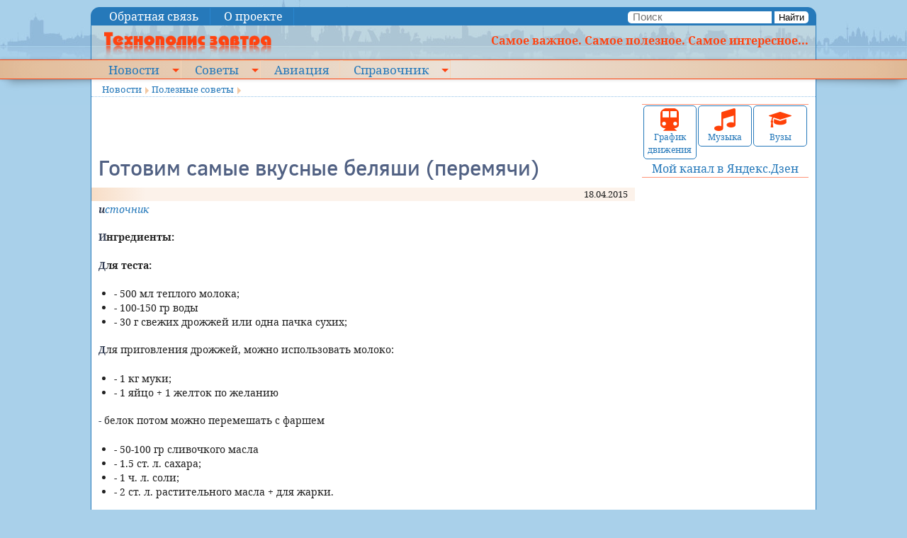

--- FILE ---
content_type: text/html; charset=utf-8
request_url: https://avia.kramtp.info/news/16/full/id=42216;
body_size: 9739
content:
<!DOCTYPE html>
<!--[if lt IE 7]>      <html class="no-js lt-ie9 lt-ie8 lt-ie7"> <![endif]-->
<!--[if IE 7]>         <html class="no-js lt-ie9 lt-ie8"> <![endif]-->
<!--[if IE 8]>         <html class="no-js lt-ie9"> <![endif]-->
<!--[if gt IE 8]><!-->
<html class="no-js nav-no-js">
<!--<![endif]-->
<head>
<meta charset="utf-8">
<meta http-equiv="X-UA-Compatible" content="IE=edge,chrome=1">
<title>Готовим самые вкусные беляши (перемячи) - Технополис завтра</title>
<!-- <meta name="description" content=""> -->
<meta name="viewport" content="width=device-width, initial-scale=1">
<!-- <link rel="stylesheet" href="http://yui.yahooapis.com/pure/0.6.0/pure-min.css"> -->
<link href="/tmpl/ktp/css/screen.css" media="screen, projection" rel="stylesheet" type="text/css">
<link href="/tmpl/ktp/css/print.css" media="print" rel="stylesheet" type="text/css">
<!--[if IE]>
    <link href="/tmpl/ktp/css/ie.css" media="screen, projection" rel="stylesheet" type="text/css">
<![endif]-->

<link rel="canonical" href="https://kramtp.info/novosti/poleznye-sovety/full/42216">


<!-- Standard iPhone, iPod touch -->
<link rel="apple-touch-icon" sizes="57x57" href="/apple-touch-icon-114.png">
<!-- Retina iPhone, iPod touch -->
<link rel="apple-touch-icon" sizes="114x114" href="/apple-touch-icon-114.png">
<!-- Standard iPad -->
<link rel="apple-touch-icon" sizes="72x72" href="/apple-touch-icon-144.png">
<!-- Retina iPad -->
<link rel="apple-touch-icon" sizes="144x144" href="/apple-touch-icon-144.png">
<link rel="icon" href="/favicon.ico" type="image/x-icon">


<link rel="alternate" type="application/rss+xml" title="Новости. Все одной лентой" href="https://kramtp.info/rss/feed/news">
<link rel="alternate" type="application/rss+xml" title="Новости. Политика" href="https://kramtp.info/rss/novosti/politika/feed/news">
<link rel="alternate" type="application/rss+xml" title="Новости. Фунты, тугрики..." href="https://kramtp.info/rss/novosti/funty-tugriki/feed/news">
<link rel="alternate" type="application/rss+xml" title="Новости. Полезные советы" href="https://kramtp.info/rss/novosti/poleznye-sovety/feed/news">
<link rel="alternate" type="application/rss+xml" title="Новости. Интересное" href="https://kramtp.info/rss/novosti/interesnoe/feed/news">
<link rel="alternate" type="application/rss+xml" title="Новости. ЧП, криминал" href="https://kramtp.info/rss/novosti/chp-kriminal/feed/news">
<link rel="alternate" type="application/rss+xml" title="Новости. Вокруг спорта" href="https://kramtp.info/rss/novosti/sport-i-okolo-nego/feed/news">
<link rel="alternate" type="application/rss+xml" title="Новости. Юмор" href="https://kramtp.info/rss/novosti/yumor/feed/news">
<link rel="alternate" type="application/rss+xml" title="Новости. Арт-Шоу" href="https://kramtp.info/rss/novosti/art-shou/feed/news">
<link rel="alternate" type="application/rss+xml" title="Новости. Мимоходом" href="https://kramtp.info/rss/novosti/mimohodom/feed/news">


<meta name="description" content="источник
">
<meta property="fb:app_id" content="294900477513266">
<meta property="og:title" content="Готовим самые вкусные беляши (перемячи)">
<meta property="og:description" content="источник
">
<meta property="og:image" content="">
<meta property="og:type" content="">
<meta property="og:url" content= "https://kramtp.info/novosti/poleznye-sovety/full/42216">
<meta property="og:locale" content="ru_RU">


<script src="/js/mootools.js" type="text/javascript"></script>
<!--
<script src="/js/uSizer-1.0.js" type="text/javascript"></script>
-->
<script src="/js/uSlider-1.1.js" type="text/javascript"></script>
<script type="text/javascript" src="/js/custom-event.js"></script>

<script type="text/javascript" src="/js//Source/Browser/Features.Touch.js"></script>
<script type="text/javascript" src="/js//Source/Desktop/Mouse.js"></script>

<script type="text/javascript" src="/js//Source/Touch/Swipe.js"></script>



<!-- 9 -->
  
  <!-- SAPE RTB JS -->
<!-- <script
    async="async"
    src="//cdn-rtb.sape.ru/rtb-b/js/503/2/22503.js"
    type="text/javascript">
</script>-->
<!-- SAPE RTB END -->


</head>
<body>
<!-- #@page in, label="mob-top"@ if _root != 2 -->

  <div class="article">
  
  
  </div>

<!-- <div class="small">small</div><div class="medium">medium</div><div class="large">large</div> -->
<!--[if lt IE 7]>
   <p class="browsehappy">You are using an <strong>outdated</strong> browser. Please <a href="http://browsehappy.com/">upgrade your browser</a> to improve your experience.</p>
<![endif]-->
<div class="row maxw topline">
  <div class="medium-7 columns menu1">

  
  <a href="#" class="nav-button">Menu</a>
  <nav class="nav-no-js nav">
  <ul>
    
    <li class="">
      <a href="/top/obratnaya-svyaz">Обратная связь</a>
      
    </li>
    
    <li class="">
      <a href="/top/o-proekte">О проекте</a>
      
    </li>
    
  </ul>
  </nav><a href="#" class="nav-close">Close Menu</a>
  


</div>
  <div class="medium-5 columns text-right search">
<form name="frmSearch" method="get" action="/search/novosti/poleznye-sovety/search"><input name="mod" type="hidden" value="search"><input name="action" type="hidden" value="search">
  <input type="text" name="s" id="s" placeholder="Поиск">
  <button>Найти</button>
</form>

</div>
</div>
<div class="row maxw header">
  <div class="small-12 large-3 columns"><a href="/"><img src="/tmpl/ktp/i/logo.png" style="margin-left:0.5em" alt="Технополис завтра"></a></div>
  <div class="large-9 columns hidden-for-medium-down right"><b>Самое важное. Самое полезное. Самое интересное...</b></div>
</div>
<div class="cross" id="mmenu">
<div class="row maxw">
  <div class="small-12 columns menu2">
  

  
  <a href="#" class="nav-button">Menu</a>
  <nav class="nav-no-js nav">
  <ul>
    
    <li class=" nav-submenu">
      <a href="/">Новости</a>
      
  
  <ul>
    
    <li class="">
      <a href="/novosti/politika">Политика</a>
      
    </li>
    
    <li class="">
      <a href="/novosti/funty-tugriki">Фунты, тугрики...</a>
      
    </li>
    
    <li class=" nav-submenu">
      <a href="/novosti/poleznye-sovety">Полезные советы</a>
      
  
  <ul>
    
    <li class="">
      <a href="/novosti/poleznye-sovety/energosberezhenie">Энергосбережение</a>
      
    </li>
    
  </ul>
  

    </li>
    
    <li class=" nav-submenu">
      <a href="/novosti/interesnoe">Интересное</a>
      
  
  <ul>
    
    <li class="">
      <a href="/novosti/interesnoe/fotoreportazhi">Фоторепортажи</a>
      
    </li>
    
  </ul>
  

    </li>
    
    <li class="">
      <a href="/novosti/chp-kriminal">ЧП, криминал</a>
      
    </li>
    
    <li class="">
      <a href="/novosti/sport-i-okolo-nego">Вокруг спорта</a>
      
    </li>
    
    <li class="">
      <a href="/novosti/yumor">Юмор</a>
      
    </li>
    
    <li class=" nav-submenu">
      <a href="/novosti/art-shou">Арт-Шоу</a>
      
  
  <ul>
    
    <li class="">
      <a href="/novosti/art-shou/muzyka">Музыка</a>
      
    </li>
    
  </ul>
  

    </li>
    
    <li class="">
      <a href="/novosti/mimohodom">Мимоходом</a>
      
    </li>
    
  </ul>
  

    </li>
    
    <li class=" nav-submenu">
      <a href="/sovety">Советы</a>
      
  
  <ul>
    
    <li class="">
      <a href="/sovety/medicina-narodnaya">Медицина народная</a>
      
    </li>
    
    <li class="">
      <a href="/sovety/medicina-oficialnaya">Медицина официальная</a>
      
    </li>
    
    <li class="">
      <a href="/sovety/avto-i-doroga">Авто и дорога</a>
      
    </li>
    
    <li class="">
      <a href="/sovety/sport-i-otdyh">Спорт и отдых</a>
      
    </li>
    
    <li class="">
      <a href="/sovety/obrazovanie">Образование</a>
      
    </li>
    
    <li class="">
      <a href="/sovety/dacha-sad-ogorod">Дача, сад, огород</a>
      
    </li>
    
    <li class="">
      <a href="/sovety/kulinariya">Кулинария</a>
      
    </li>
    
    <li class="">
      <a href="/sovety/yuridicheskaya-pomosch">Юридическая помощь</a>
      
    </li>
    
    <li class="">
      <a href="/sovety/odezhda-pricheski-makiyazh">Одежда, прически, макияж...</a>
      
    </li>
    
    <li class="">
      <a href="/sovety/kommunalka">Коммуналка</a>
      
    </li>
    
    <li class="">
      <a href="/sovety/bytovaya-tehnika">Бытовая техника</a>
      
    </li>
    
    <li class="">
      <a href="/sovety/rabota-i-biznes">Работа и бизнес</a>
      
    </li>
    
    <li class="">
      <a href="/sovety/istorii-stroki">Истории строки</a>
      
    </li>
    
    <li class="">
      <a href="/sovety/glazami-ochevidca">Глазами очевидца</a>
      
    </li>
    
    <li class="">
      <a href="/sovety/raznoe">Разное</a>
      
    </li>
    
    <li class="">
      <a href="/sovety/muzyka">Музыка</a>
      
    </li>
    
  </ul>
  

    </li>
    
    <li class="">
      <a href="/aviaciya">Авиация</a>
      
    </li>
    
    <li class=" nav-submenu">
      <a href="/spravochnik">Справочник</a>
      
  
  <ul>
    
    <li class="">
      <a href="/spravochnik/obschij">Общий</a>
      
    </li>
    
    <li class=" nav-submenu">
      <a href="/spravochnik/kipovca">КИПовца</a>
      
  
  <ul>
    
    <li class="">
      <a href="/spravochnik/kipovca/dokumenty">Документы</a>
      
    </li>
    
    <li class="">
      <a href="/spravochnik/kipovca/knigi">Книги</a>
      
    </li>
    
    <li class="">
      <a href="/spravochnik/kipovca/programmy">Программы</a>
      
    </li>
    
    <li class="">
      <a href="/spravochnik/kipovca/stati">Статьи</a>
      
    </li>
    
    <li class="">
      <a href="/spravochnik/kipovca/remont-priborov">Ремонт приборов</a>
      
    </li>
    
    <li class="">
      <a href="/spravochnik/kipovca/spravochnik">Справочник</a>
      
    </li>
    
  </ul>
  

    </li>
    
    <li class=" nav-submenu">
      <a href="/spravochnik/elektronschika">Электронщика</a>
      
  
  <ul>
    
    <li class="">
      <a href="/spravochnik/elektronschika">Кодовая и цветовая маркировка резисторов</a>
      
    </li>
    
    <li class="">
      <a href="/spravochnik/elektronschika">Кодовая и цветовая маркировка конденсаторов</a>
      
    </li>
    
    <li class="">
      <a href="/spravochnik/elektronschika/markirovka-smd-kondensatorov">Маркировка SMD конденсаторов</a>
      
    </li>
    
    <li class="">
      <a href="/spravochnik/elektronschika/spravochnye-dannye-po-ionistoram">Справочные данные по ионисторам</a>
      
    </li>
    
    <li class="">
      <a href="/spravochnik/elektronschika">Цв. маркировка контурных катушек имп. радио</a>
      
    </li>
    
    <li class="">
      <a href="/spravochnik/elektronschika/ozhivlenie-fleshki">Оживление флешки</a>
      
    </li>
    
  </ul>
  

    </li>
    
    <li class="">
      <a href="/spravochnik/raspisanie-transporta">Расписание транспорта</a>
      
    </li>
    
    <li class=" nav-submenu">
      <a href="/spravochnik/vuzy-ukrainy">ВУЗы Украины</a>
      
  
  <ul>
    
    <li class="">
      <a href="/spravochnik/vuzy-ukrainy/ar-krym">АР Крым</a>
      
    </li>
    
    <li class="">
      <a href="/spravochnik/vuzy-ukrainy/vinnickaya-oblast">Винницкая область</a>
      
    </li>
    
    <li class="">
      <a href="/spravochnik/vuzy-ukrainy/volynskaya-oblast">Волынская область</a>
      
    </li>
    
    <li class="">
      <a href="/spravochnik/vuzy-ukrainy/dnepropetrovskaya-oblast">Днепропетровская область</a>
      
    </li>
    
    <li class="">
      <a href="/spravochnik/vuzy-ukrainy/doneckaya-oblast">Донецкая область</a>
      
    </li>
    
    <li class="">
      <a href="/spravochnik/vuzy-ukrainy/zhitomirskaya-oblast">Житомирская область</a>
      
    </li>
    
    <li class="">
      <a href="/spravochnik/vuzy-ukrainy/zakarpatskaya-oblast">Закарпатская область</a>
      
    </li>
    
    <li class="">
      <a href="/spravochnik/vuzy-ukrainy/zaporozhskaya-oblast">Запорожская область</a>
      
    </li>
    
    <li class="">
      <a href="/spravochnik/vuzy-ukrainy/ivano-frankovskaya-oblast">Ивано-Франковская область</a>
      
    </li>
    
    <li class="">
      <a href="/spravochnik/vuzy-ukrainy/kiev">Киев</a>
      
    </li>
    
    <li class="">
      <a href="/spravochnik/vuzy-ukrainy/kievskaya-oblast">Киевская  область</a>
      
    </li>
    
    <li class="">
      <a href="/spravochnik/vuzy-ukrainy/kirovogradskaya-oblast">Кировоградская область</a>
      
    </li>
    
    <li class="">
      <a href="/spravochnik/vuzy-ukrainy/luganskaya-oblast">Луганская область</a>
      
    </li>
    
    <li class="">
      <a href="/spravochnik/vuzy-ukrainy/lvovskaya-oblast">Львовская область</a>
      
    </li>
    
    <li class="">
      <a href="/spravochnik/vuzy-ukrainy/nikolaevskaya-oblast">Николаевская область</a>
      
    </li>
    
    <li class="">
      <a href="/spravochnik/vuzy-ukrainy/odesskaya-oblast">Одесская область</a>
      
    </li>
    
    <li class="">
      <a href="/spravochnik/vuzy-ukrainy/poltavskaya-oblast">Полтавская область</a>
      
    </li>
    
    <li class="">
      <a href="/spravochnik/vuzy-ukrainy/rovnenskaya-oblast">Ровненская область</a>
      
    </li>
    
    <li class="">
      <a href="/spravochnik/vuzy-ukrainy/sumskaya-oblast">Сумская область</a>
      
    </li>
    
    <li class="">
      <a href="/spravochnik/vuzy-ukrainy/ternopolskaya-oblast">Тернопольская область</a>
      
    </li>
    
    <li class="">
      <a href="/spravochnik/vuzy-ukrainy/harkovskaya-oblast">Харьковская область</a>
      
    </li>
    
    <li class="">
      <a href="/spravochnik/vuzy-ukrainy/hersonskaya-oblast">Херсонская область</a>
      
    </li>
    
    <li class="">
      <a href="/spravochnik/vuzy-ukrainy/hmelnickaya-oblast">Хмельницкая область</a>
      
    </li>
    
    <li class="">
      <a href="/spravochnik/vuzy-ukrainy/cherkasskaya-oblast">Черкасская область</a>
      
    </li>
    
    <li class="">
      <a href="/spravochnik/vuzy-ukrainy/chernovickaya-oblast">Черновицкая область</a>
      
    </li>
    
    <li class="">
      <a href="/spravochnik/vuzy-ukrainy/chernigovskaya-oblast">Черниговская область</a>
      
    </li>
    
  </ul>
  

    </li>
    
  </ul>
  

    </li>
    
  </ul>
  </nav><a href="#" class="nav-close">Close Menu</a>
  



  </div>
</div>
</div>
<div class="row maxw page">
<div class="small-12 columns bc" style="font-size:10pt">

  
  <span class="bc"><a href="/">Новости</a></span>
  
  <span class="bc"><a href="/novosti/poleznye-sovety">Полезные советы</a></span>
  
  </div>

</div>
</div>
<div class="row maxw page">
  <div class="medium-9 columns"><!-- #@page in, label="top-left"@ --><!-- 9 -->
  
  <div style="overflow-x:auto; max-width:100%; height:70px;">
<!-- SAPE RTB DIV 468x60 -->
<div id="SRTB_120327" style="text-align:center"></div>
<!-- SAPE RTB END -->
</div>

    

<div class="news" itemscope itemtype="http://schema.org/Article">
  <div class="topic"></div>
  <h1 itemprop="headline">Готовим самые вкусные беляши (перемячи)</h1>
  <div class="row date">
    <div class="columns medium-6">
      
    </div>
    <div class="columns medium-6 text-right" itemprop="datePublished">
      18.04.2015
    </div>
  </div>
  
  <div class="row">
    <div class="columns small-12">
      <div class="ann" itemprop="articleBody"><sape_index><p><a href="http://top.thepo.st/page/show/pageId/12672" target="_blank">источник</a></p>
</sape_index></div>
    </div>
  </div>
  <div class="row">
    <div class="columns small-12" itemprop="articleBody">
      <sape_index>
      <p><strong>Ингредиенты:</strong></p>

<p><strong>Для теста:</strong></p>

<ul>
	<li>- 500 мл теплого молока;</li>
	<li>- 100-150 гр воды</li>
	<li>- 30 г свежих дрожжей или одна пачка сухих;</li>
</ul>

<p>Для приговления дрожжей, можно использовать молоко:</p>

<ul>
	<li>- 1 кг муки;</li>
	<li>- 1 яйцо + 1 желток по желанию</li>
</ul>

<p>- белок потом можно перемешать с фаршем</p>

<ul>
	<li>- 50-100 гр сливочкого масла</li>
	<li>- 1.5 ст. л. сахара;</li>
	<li>- 1 ч. л. соли;</li>
	<li>- 2 ст. л. растительного масла + для жарки.</li>
</ul>

<p><img alt="Готовим самые вкусные беляши (перемячи)" src="http://mtdata.ru/u25/photoB653/20857414659-0/original.jpg#20857414659" title="Готовим самые вкусные беляши (перемячи)" /><br />
<br />
<strong>Для начинки:</strong></p>

<ul>
	<li>- 600-700 г фарша;</li>
	<li>- 1 крупная луковица;</li>
	<li>- соль и перец - по вкусу.</li>
</ul>

<p><strong>Приготовление:</strong></p>

<p>Фарш я готовлю смешанный из говядины и свинины примерно 50 на 50, подливаю воды так, чтобы фарш был чуть пожиже средней консистенции.</p>

<p>Лук можно провернуть через мясорубку, но я беру большую луковицу и мелко режу.</p>

<p>Готовить беляши нужно в глубокой разогретой сковороде с большим количеством подсолнечного масла. Обжаривать беляши нужно обязательно дырочкой вниз на среднем огне, как только тесто достаточно подрумянится (см снимок), беляши перевернуть, огонь убавить, накрыть крышкой и далее готовить примерно 10 минут.</p>

<p>За несколько минут до готовности я подливаю в дырочку беляша масло, взятое ложкой из самой сковородки.</p>

      </sape_index>
      
      <br><!--
      <script type="text/javascript">(function() {
  if (window.pluso)if (typeof window.pluso.start == "function") return;
  if (window.ifpluso==undefined) { window.ifpluso = 1;
    var d = document, s = d.createElement('script'), g = 'getElementsByTagName';
    s.type = 'text/javascript'; s.charset='UTF-8'; s.async = true;
    s.src = ('https:' == window.location.protocol ? 'https' : 'http')  + '://share.pluso.ru/pluso-like.js';
    var h=d[g]('body')[0];
    h.appendChild(s);
  }})();</script>
<div class="pluso" data-background="transparent" data-options="small,square,line,horizontal,nocounter,theme=06" data-services="vkontakte,livejournal,facebook,twitter,odnoklassniki,yandex,moimir,google,email,print"></div>
-->
    </div>
  </div>
  <div class="row date">
    <div class="medium-4 columns">
      
    </div>
    <div class="medium-8 columns text-right">
        <noindex><a href="#/ajax/novosti/poleznye-sovety/plus/42216" rel="nofollow" class="v-plus" id="ap">Нравится: 0</a> | <a href="#/ajax/novosti/poleznye-sovety/minus/42216" rel="nofollow" class="v-minus" id="am">Не нравится: 0</a></noindex>
        &nbsp;
    </div>
  </div>
</div>
<div class="row">
  <div class="columns">
  
  <div class="article">
  
  <div class="ad-injection-block" id="ad_target-1lrsfjxnkk9f3"></div>
  </div>

  </div>
</div>
<div class="row">
  <div class="columns">
  
  <div class="article">
  
  <div class="js-relap-anchor" data-relap-id="_6iofHCx4hnjmJiY"></div>
  </div>

  </div>
</div>


<div class="row">
<div class="columns"> &nbsp; <a name="comments"></a>
  <div class="comments">
    
    
    
    <div id="mc-container"></div>
<!--
    <script type="text/javascript">
        cackle_widget = window.cackle_widget || [];
        cackle_widget.push({
            widget: 'Comment',
            id: 29539,
            'channel': '16/42216'
        });
        (function() {
            var mc = document.createElement('script');
            mc.type = 'text/javascript';
            mc.async = true;
            mc.src = ('https:' == document.location.protocol ? 'https' : 'http') + '://cackle.me/widget.js';
            var s = document.getElementsByTagName('script')[0];
            s.parentNode.insertBefore(mc, s.nextSibling);
        })();
    </script>
    <a id="mc-link" href="http://cackle.ru">Социальные комментарии <b style="color:#4FA3DA">Cackl</b><b style="color:#F65077">e</b></a>
-->
    <br style="clear">
    
    <div id="reg">
        <!-- Registration required-->
        <!-- #@auth ilogin @ -->
    </div>
    
    
    
    
    <script type="text/javascript">
        function genNewCode() {
            new Request.HTML({
                url: '/ajax/novosti/poleznye-sovety/newpic',
                method: 'get',
                evalScripts: false,
                onComplete: function() {
                    $('code').setStyle('background-image', 'url(/novosti/poleznye-sovety/getpic&' + Math.random() + ')');
                }
            }).send();
        }

        var req;
        /*
        window.addEvent('domready', function() {
          req=$('req').value.split(',');
          $('com').addEvent('submit', function(e) {
            for (var n=0; n<req.length; n++) {
        		$(req[n]).value.trim();
        		if (!$(req[n]).value.length) {
        			e.stop();
        			$(req[n]).focus();
        			alert('Не заполнено обязательное поле');
        			return;
        		}
        	}
          });
        });*/
    </script>

  </div>
</div>
</div>

<script type="text/javascript">
vf=function(e) {
        e.stop();
        var v=e.target;
        var url=v.href.substr(v.href.indexOf('#')+1);//+'&ajax=1';
        new Request.HTML({ 'url': url,
                         'method':'get',
                         'onSuccess': function(r) { v.set('text','');v.adopt(r)}
                         }).send();
};

window.addEvent('domready', function(){

  if ($('ap')) $('ap').addEvent('click', vf);
  if ($('am')) $('am').addEvent('click', vf)
  
  if (0) {
    var slider = $('islider');
    var itslider = $('itslider');
    itslider.setStyle('max-width', slider.getSize().x);
    var s1=itslider.getSize();
    //var s2=itslider.getScrollSize();
    var thumbsContainer = $('thumbsContainer');
    console.log(slider.getSize());
    var s2=thumbsContainer.getSize();
    var tt=$$('img.thumb');
    var curPos=0;
    //console.log(s1,s2,$('thumbsContainer').getSize())
  // Create an instance of select
  /*
  options: {
    images: "img", // Which images inside the wrapper should we grab?
    rotationMax: 6, // Rotation max (both positive and negative)
    translationChange: 100, // Positive and negative,
    translationPxChange: 3, // Only positive
    scaleMax: 1.1, // Only positive, obviously,
    duration: 100 // Animation duration
  },
  */
    var fx = new Fx({ duration: 100 });
    fx.set = function(value) {
    // Calculate image settings specific to this instance
      /*var index = thumbsContainer.retrieve("photostack-index"),
    	targetRotation = (this.rotationStart + (index * this.rotationIncrement)), // deg
    	targetTranslation = (this.translationStart + (index * this.translationIncrement)), // px
    	targetTranslationPx = this.translationPx; //px*/

      // Create the style string for this spot in the animation
      //var style = "rotate(" + (targetRotation * value) + "deg) translate(" + (targetTranslation * value) + "px, " + (targetTranslationPx * value) + "px) scale(" + (1 + (value * (this.options.scaleMax - 1))) + ")";
      var style = "translateX(" + value + "px)"

      // Console out information
      console.warn("Current value: ", value, " / Calculated style: ", style, " / Image");

      // Update those styles accordingly
      thumbsContainer.setStyles({
    	"-webkit-transform": style,
    	"-moz-transform": style,
    	"-o-transform": style,
    	"-ms-transform": style,
    	transform: style
      });
    }.bind(this);
    var uslider = new uSlider(slider, {
        controlnav: false,
        directionnav: true,
        centercrop: false,
        autoslide: false,
        resize: false,
        effect: 'slide',
        onShow: function(slide){
          //console.log(slide,$('thumbsContainer').style)
          //$('thumbsContainer').setStyle('border','1px solid green');
          //$('thumbsContainer').setStyle('transform','translateX(100px)');
          //var s2a=itslider.getSize();
          //console.log(s2a)
          //if (s2a.x > s2.x) s2=s2a;
          if (s2.x > s1.x) {
            var ss = s2.x / this.stackSlides.length;
            var sh = s1.x / 2 - ss*slide.i - ss/2;
            console.log(ss,sh)
            //$('thumbsContainer').setStyle('transform','translateX('+sh+'px)');
            fx.start(curPos,sh);
            curPos=sh;
          }
          //itslider.scrollLeft=80*slide.i;
          //var ims = $('itslider').getElements('img');
          tt.each(function(e){e.removeClass('curr')});
          tt[slide.i].addClass('curr');
        }
    });
    tt.each(function(t,n){
      t.addClass('click');
      t.addEvent('click', function(){
        uslider.move(n);
        console.log(n);
      });
    });

    var _ss = s2.x / s1.x;//s2.x / uslider.stackSlides.length;
    var _b1 = 0;//s1.x / 2 - _ss/2;
    var _b2 = s1.x - s2.x; //s1.x / 2 - _ss*(uslider.stackSlides.length-1) - _ss/2;
    console.log('b:',_b1,_b2)
    if (s2.x > s1.x) {
      $('stLeft').addEvent('click', function(){
        if (s2.x > s1.x) {
          //var sh = curPos+_ss < _b1 ? curPos+_ss : _b1;
          var sh = curPos+s1.x < _b1 ? curPos+s1.x : _b1;
          //console.log(_ss,sh)
          fx.start(curPos,sh);
          curPos=sh;
        }
      });
      $('stRight').addEvent('click', function(){
        if (s2.x > s1.x) {
          //var sh = curPos-_ss > _b2 ? curPos-_ss : _b2;
          var sh = curPos-s1.x > _b2 ? curPos-s1.x : _b2;
          //console.log(_ss,sh)
          fx.start(curPos,sh);
          curPos=sh;
        }
      });
      $('stLeft').setStyle('display','block');
      $('stRight').setStyle('display','block');
      slider.store('swipe:cancelVertical', true);
      slider.addEvent('swipe', function(event){
        //alert('Swipe ' + event.direction);
        if (event.direction == 'right') {
          uslider.back()
        } else if (event.direction == 'left') {
          uslider.next()
        }
      });
    }
  }
})
</script>

 


  </div>
  <div class="medium-3 columns hide-for-small">
    
<div class="blocks"> 
  
  <div class="block">
    <div class="row small-collapse" style="margin:0 1px">
  <div class="columns small-4"><div class="big-button" title="Расписание транспорта"><a href="/spravochnik/raspisanie-transporta"><img src="/tmpl/ktp/i/train.png" alt="Расписание транспорта"><br>График движения</a></div></div>
  <div class="columns small-4"><div class="big-button" title="Музыка"><a href="/sovety/muzyka"><img src="/tmpl/ktp/i/notes.png" alt="Музыка"><br>Музыка</a></div></div>
  <div class="columns small-4"><div class="big-button" title="ВУЗы"><a href="/spravochnik/vuzy-ukrainy"><img src="/tmpl/ktp/i/hat.png" alt="Вузы"><br>Вузы</a></div></div>
</div>
<div class="row">
  <div class="columns small-12 text-center"><a target="_blank" href="https://zen.yandex.ru/id/5c056631e7f23803dd671022">Мой канал в Яндекс.Дзен</a></div>
</div>
  </div>
   
</div>

    <!-- #@page list, label="right-col1"@ if _root==2 -->
    <!-- #@sape block@ -->
    <!-- #@linkfeed links@ -->
  </div>
</div>
<div class="row maxw page">
  <div class="small-12 columns">

  <div class="article">
  
  <div class="r21459"></div>
<script type="text/javascript">
    (function() {
        var worker21459,
            tickerID = 21459,
            tag = (function() {
                var scripts = document.getElementsByClassName('r21459'),
                    len = scripts.length;
                return len ? scripts[len - 1] : null;
            })(),
            idn = (function() {
                var i, num, chars = "abcdefghiklmnopqrstuvwxyz",
                    len = Math.floor((Math.random() * 2) + 4),
                    idn = '';
                for (i = 0; i < len; i++) {
                    num = Math.floor(Math.random() * chars.length);
                    idn += chars.substring(num, num + 1);
                }
                return idn;
            })();
        
        var container = document.createElement('div');
            container.id = idn;
            container.innerHTML = 'загрузка...';
        tag.parentNode.insertBefore(container, tag);

        var script = document.createElement('script');
            script.setAttribute('class', 's21459');
            script.setAttribute('data-idn', idn);
            script.src = '//js-goods.redtram.com/0/21/ticker_21459.js';
            script.type = 'text/javascript';
            script.charset = 'utf-8';
        tag.parentNode.insertBefore(script, tag);
    })();
</script>

  </div>
<!-- rtgoods -->
  </div>
</div>
<div class="row maxw page">
  <div class="small-12 columns">
<!-- #@news excl, type="h", dock="bottom", list=20, cols=4, preset=3, tmpl="news/e-bottom.html" @-->
<div class="js-relap-anchor" data-relap-id="JdolZ6ZmRHOJfScn"></div>
  </div>
  <div class="small-12 columns">
    <script type="text/javascript">
<!--
var _acic={dataProvider:10};(function(){var e=document.createElement("script");e.type="text/javascript";e.async=true;e.src="https://www.acint.net/aci.js";var t=document.getElementsByTagName("script")[0];t.parentNode.insertBefore(e,t)})()
//-->
</script><!--1028787989208--><div id='JPU1_1028787989208'></div>
    <!--5c6f1cae--><!--5c6f1cae--><script async="async" src="https://w.uptolike.com/widgets/v1/zp.js?pid=lf0287ac34491d104990323fac694fcc99eccf149b" type="text/javascript"></script>
  </div>
</div>
<div class="row maxw page-bottom">
  <div class="small-12 column">
    <div class="text-center divline">

  | <a href="/top/obratnaya-svyaz">Обратная связь</a> | <a href="/top/o-proekte">О проекте</a> | 
  


</div>
    <div class="divline"><!-- 9 -->
  
  <p>&copy; 2009 Технополис завтра</p>

<p>Перепечатка &nbsp;материалов приветствуется, при этом гиперссылка на статью&nbsp;или на главную страницу сайта &quot;Технополис завтра&quot; обязательна. Если же&nbsp;Ваши &nbsp;правила &nbsp;строже &nbsp;этих, &nbsp;пожалуйста, &nbsp;пользуйтесь при перепечатке&nbsp;Вашими же правилами.</p>

</div>
  </div>
</div>
<script type="text/javascript">
window.addEvent('scroll', function(e){
  var p = $$('body')[0].getScroll();
  var m = $('mmenu');
  //console.log(p);
  if (p.y > 74 && !m.hasClass('fix')) 
    m.addClass('fix');
  else if (p.y <= 74 && m.hasClass('fix')) m.removeClass('fix');
});
</script>

  <div class="article">
  
  <!-- Yandex.Metrika counter -->
<script type="text/javascript" >
   (function(m,e,t,r,i,k,a){m[i]=m[i]||function(){(m[i].a=m[i].a||[]).push(arguments)};
   m[i].l=1*new Date();
   for (var j = 0; j < document.scripts.length; j++) {if (document.scripts[j].src === r) { return; }}
   k=e.createElement(t),a=e.getElementsByTagName(t)[0],k.async=1,k.src=r,a.parentNode.insertBefore(k,a)})
   (window, document, "script", "https://mc.webvisor.org/metrika/tag_ww.js", "ym");

   ym(162390, "init", {
        clickmap:true,
        trackLinks:true,
        accurateTrackBounce:true
   });
</script>
<noscript><div><img src="https://mc.yandex.ru/watch/162390" style="position:absolute; left:-9999px;" alt="" /></div></noscript>
<!-- /Yandex.Metrika counter -->
  </div>


  <div class="article">
  
  
  </div>

<script defer src="https://static.cloudflareinsights.com/beacon.min.js/vcd15cbe7772f49c399c6a5babf22c1241717689176015" integrity="sha512-ZpsOmlRQV6y907TI0dKBHq9Md29nnaEIPlkf84rnaERnq6zvWvPUqr2ft8M1aS28oN72PdrCzSjY4U6VaAw1EQ==" data-cf-beacon='{"version":"2024.11.0","token":"fe414467adc24acb859833bfe836c3a1","r":1,"server_timing":{"name":{"cfCacheStatus":true,"cfEdge":true,"cfExtPri":true,"cfL4":true,"cfOrigin":true,"cfSpeedBrain":true},"location_startswith":null}}' crossorigin="anonymous"></script>
</body>
</html>
<!--c1028787989208--><div id='cVdu4_1028787989208'></div>

--- FILE ---
content_type: application/javascript;charset=utf-8
request_url: https://w.uptolike.com/widgets/v1/version.js?cb=cb__utl_cb_share_1768839521198960
body_size: 397
content:
cb__utl_cb_share_1768839521198960('1ea92d09c43527572b24fe052f11127b');